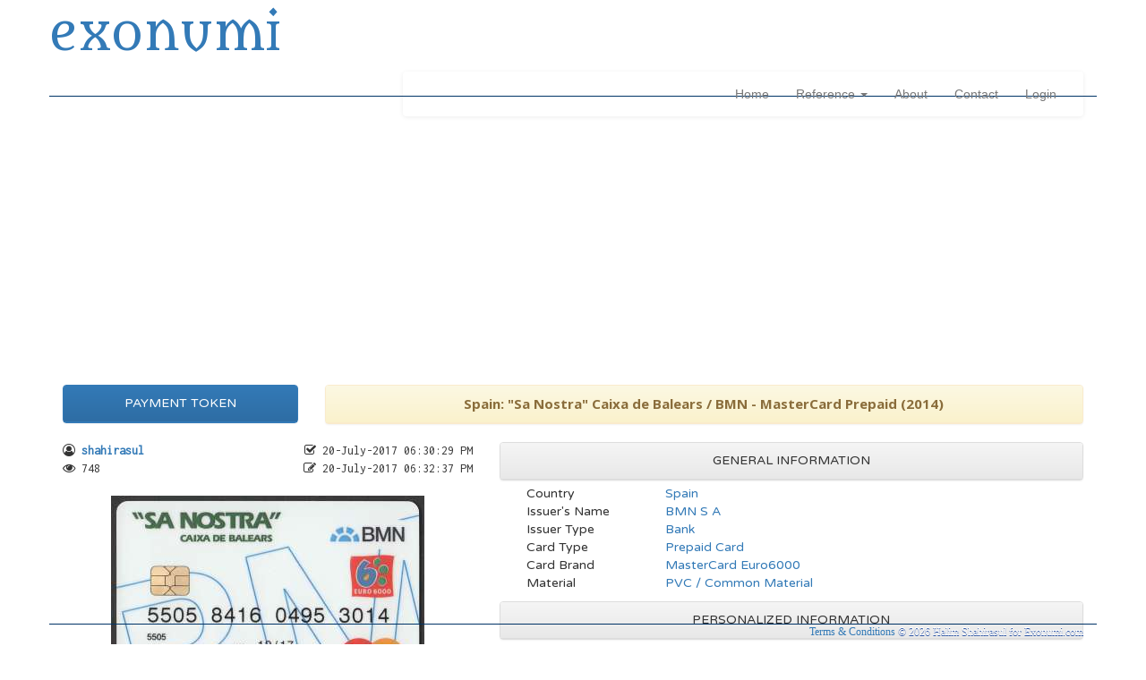

--- FILE ---
content_type: text/html; charset=UTF-8
request_url: https://www.exonumi.com/publish-PC.1.94
body_size: 45156
content:
<!DOCTYPE html>
<html lang="en">

<head>


<title>Spain: "Sa Nostra" Caixa de Balears / BMN - MasterCard Prepaid (2014)</title>

<meta charset="utf-8">
<meta http-equiv="X-UA-Compatible" content="IE=edge">
<meta name="viewport" content="width=device-width, initial-scale=1">

<meta name="author" content="Halim Rahman Minai">
<link rel="icon"    href="https://www.exonumi.com/assets/favicon.png">

<meta name="description" content="Spain: &quot;Sa Nostra&quot; Caixa de Balears / BMN - MasterCard Prepaid (2014) | BMN S A | MasterCard Euro6000">

<link rel="canonical" href="https://www.exonumi.com/publish-PC.1.94">

<link rel="image_src" href="https://www.exonumi.com/image/1/PC-94/fb1/aed92a9eb9ebaa8dad40bbff68910786.jpg" />

<meta property="fb:app_id"       content="202790623253834" />

<meta property="og:title"        content="Spain: "Sa Nostra" Caixa de Balears / BMN - MasterCard Prepaid (2014)" />
<meta property="og:type"         content="website" />
<meta property="og:site_name"    content="exonumi.com" />

<meta property="og:description"  content="BMN S A | MasterCard Euro6000 - Further reading at www.exonumi.com" />
<meta property="og:url"          content="https://www.exonumi.com/publish-PC.1.94" />
<meta property="fb:admins"       content="100003969853204" />

<!-- Facebook Open Graph Tags -->
<meta property="fb:app_id"       content="202790623253834" />
<meta property="og:title"        content="Spain: "Sa Nostra" Caixa de Balears / BMN - MasterCard Prepaid (2014)" />
<meta property="og:type"         content="article">
<meta property="og:site_name"    content="exonumi" />
<meta property="og:image"        content="https://www.exonumi.com/image/1/PC-94/fb1/aed92a9eb9ebaa8dad40bbff68910786.jpg" />
<meta property="og:image:type"   content="image/jpeg" />
<meta property="og:image:width"  content="820" />
<meta property="og:image:height" content="429" />
<meta property="og:image"        content="https://www.exonumi.com/image/1/PC-94/fb1/9aa1e50611155136f334d24b91183017.jpg" />
<meta property="og:image:type"   content="image/jpeg" />
<meta property="og:image:width"  content="820" />
<meta property="og:image:height" content="429" />

<!-- Twitter Card Tags -->
<meta property="twitter:card"        content="summary_large_image">
<meta property="twitter:site"        content="@exnmy">
<meta property="twitter:creator"     content="@exnmy">
<meta property="twitter:title"       content="Spain: "Sa Nostra" Caixa de Balears / BMN - MasterCard Prepaid (2014)">
<meta property="twitter:image:src"   content="https://www.exonumi.com/image/1/PC-94/fb1/aed92a9eb9ebaa8dad40bbff68910786.jpg">
<meta property="twitter:url"         content="https://www.exonumi.com/publish-PC.1.94">
<meta property="twitter:domain"      content="https://www.exonumi.com">
<meta property="twitter:description" content="Spain: "Sa Nostra" Caixa de Balears / BMN - MasterCard Prepaid (2014)">


<script data-ad-client="ca-pub-1834776544220592" async src="https://pagead2.googlesyndication.com/pagead/js/adsbygoogle.js"></script>

</head>

<base href="https://www.exonumi.com/">


	<script src="//ajax.googleapis.com/ajax/libs/jquery/3.2.1/jquery.min.js"></script>
	<link href="//maxcdn.bootstrapcdn.com/bootstrap/3.3.7/css/bootstrap.min.css" rel="stylesheet">
	<link href="//maxcdn.bootstrapcdn.com/bootstrap/3.3.7/css/bootstrap-theme.min.css" rel="stylesheet">
	<script src="//maxcdn.bootstrapcdn.com/bootstrap/3.3.7/js/bootstrap.min.js"></script>
	<script src="//framework.ebyx.net/assets/bootstrap/bootstrap-add-clear/bootstrap-add-clear.min.js"></script>
	<script src="//framework.ebyx.net/assets/bootstrap/bootstrap-dialog/js/bootstrap-dialog.js"></script>
	<link href="//framework.ebyx.net/assets/bootstrap/bootstrap-dialog/css/bootstrap-dialog.min.css" rel="stylesheet">
	<link href="//framework.ebyx.net/assets/bootstrap/bootstrap-checkbox/awesome-bootstrap-checkbox.css" rel="stylesheet">
	<script src="//framework.ebyx.net/assets/bootstrap/bootstrap-growl/jquery.bootstrap-growl.min.js"></script>
	<script src="//framework.ebyx.net/assets/bootstrap/bootstrap-ladda/spin.min.js"></script>
	<script src="//framework.ebyx.net/assets/bootstrap/bootstrap-ladda/ladda.min.js"></script>
	<script src="//framework.ebyx.net/assets/bootstrap/bootstrap-ladda/ladda.jquery.min.js"></script>
	<link href="//framework.ebyx.net/assets/bootstrap/bootstrap-ladda/ladda-themeless.min.css" rel="stylesheet">
	<script src="//framework.ebyx.net/assets/bootstrap/bootstrap-notify/bootstrap-notify.js"></script>
	<script src="//framework.ebyx.net/assets/bootstrap/bootstrap-nprogress/nprogress.js"></script>
	<link href="//framework.ebyx.net/assets/bootstrap/bootstrap-nprogress/nprogress.css" rel="stylesheet">
	<link href="//cdnjs.cloudflare.com/ajax/libs/bootstrap-select/1.12.4/css/bootstrap-select.min.css" rel="stylesheet">
	<script src="//cdnjs.cloudflare.com/ajax/libs/bootstrap-select/1.12.4/js/bootstrap-select.min.js"></script>
	<link href="//framework.ebyx.net/assets/bootstrap/bootstrap-social/bootstrap-social.css" rel="stylesheet">
	<link href="//framework.ebyx.net/assets/bootstrap/bootstrap-switch/bootstrap-switch.min.css" rel="stylesheet">
	<script src="//framework.ebyx.net/assets/bootstrap/bootstrap-switch/bootstrap-switch.min.js"></script>
	<link href="//ajax.googleapis.com/ajax/libs/jqueryui/1.12.1/themes/cupertino/jquery-ui.css" rel="stylesheet">
	<script src="//ajax.googleapis.com/ajax/libs/jqueryui/1.12.1/jquery-ui.min.js"></script>
	<link href="//maxcdn.bootstrapcdn.com/font-awesome/4.7.0/css/font-awesome.min.css" rel="stylesheet">
	<script src="//framework.ebyx.net/assets/jquery/jquery-modernizr/modernizr.js"></script>
	<script src="//framework.ebyx.net/assets/jquery/jquery-autoNumeric/autoNumeric.js"></script>
	<script src="//framework.ebyx.net/assets/jquery/jquery-autosize/autosize.min.js"></script>
	<script src="//framework.ebyx.net/assets/jquery/jquery-backstretch/jquery.backstretch.min.js"></script>
	<script src="//framework.ebyx.net/assets/jquery/jquery-cookie-2/js.cookie.js"></script>
	<script src="//framework.ebyx.net/assets/jquery/jquery-fancybox2/jquery.fancybox.pack.js"></script>
	<link href="//framework.ebyx.net/assets/jquery/jquery-fancybox2/jquery.fancybox.css" rel="stylesheet">
	<link href="//framework.ebyx.net/assets/jquery/jquery-jScrollPane/jquery.jscrollpane.css" rel="stylesheet">
	<script src="//framework.ebyx.net/assets/jquery/jquery-jScrollPane/jquery.jscrollpane.min.js"></script>
	<script src="//framework.ebyx.net/assets/jquery/jquery-maskedinput/jquery.maskedinput.min.js"></script>
	<script src="//framework.ebyx.net/assets/jquery/jquery-mousewheel/jquery.mousewheel.js"></script>
	<script src="//framework.ebyx.net/assets/jquery/jquery-pjax-defunkt/jquery.pjax.js"></script>
	<script src="//framework.ebyx.net/assets/jquery/jquery-spark-md5/spark-md5.min.js"></script>
	<script src="//framework.ebyx.net/assets/jquery/jquery-tipsy/jquery.tipsy.js"></script>
	<link href="//framework.ebyx.net/assets/jquery/jquery-tipsy/tipsy.css" rel="stylesheet">
	<script src="//framework.ebyx.net/assets/jquery/jquery-tipped-3.1.3/excanvas.js"></script>
	<script src="//framework.ebyx.net/assets/jquery/jquery-tipped-3.1.3/spinners.js"></script>
	<script src="//framework.ebyx.net/assets/jquery/jquery-tipped-3.1.3/tipped.js"></script>
	<link href="//framework.ebyx.net/assets/jquery/jquery-tipped-3.1.3/tipped.css" rel="stylesheet">
	<script src="//framework.ebyx.net/assets/jquery/jquery-uri/URI.min.js"></script>
	<script src="//framework.ebyx.net/assets/jquery/jquery-windows-menu/js/jquery.menu.js"></script>
	<link href="//framework.ebyx.net/assets/jquery/jquery-windows-menu/css/menu.css" rel="stylesheet">
	<script src="//framework.ebyx.net/assets/ckeditor/ckeditor.js"></script>
	<link href="//fonts.googleapis.com/css?family=Inconsolata" rel="stylesheet" type="text/css"">
	<link href="//fonts.googleapis.com/css?family=Lato:300,300i,700,700i" rel="stylesheet" type="text/css"">
	<link href="//fonts.googleapis.com/css?family=Metamorphous" rel="stylesheet" type="text/css"">
	<link href="//fonts.googleapis.com/css?family=Open+Sans:400,400i,700,700i" rel="stylesheet" type="text/css"">
	<link href="//fonts.googleapis.com/css?family=Terminal+Dosis:400,400i,700,700i" rel="stylesheet" type="text/css"">
	<link href="//fonts.googleapis.com/css?family=Varela+Round:400,400i,700,700i" rel="stylesheet" type="text/css"">
	<script src="//framework.ebyx.net/assets/javascript/solidus.js"></script>
	<link href="//framework.ebyx.net/assets/css/solidus.css" rel="stylesheet">

<script src="assets/ckfinder/ckfinder.js"></script>

<script type="text/javascript" src="assets/javascript/main.js"></script>
<script type="text/javascript" src="assets/javascript/index.js"></script>
<script type="text/javascript" src="assets/javascript/login.js"></script>
<link    rel="stylesheet"     href="assets/css/index.css">
<link    rel="stylesheet"     href="assets/css/shadetabs.css">


<!-- HTML5 shim and Respond.js for IE8 support of HTML5 elements and media queries -->
<!--[if lt IE 9]>
  <script src="https://oss.maxcdn.com/html5shiv/3.7.2/html5shiv.min.js"></script>
  <script src="https://oss.maxcdn.com/respond/1.4.2/respond.min.js"></script>
<![endif]-->

<style>
/* =  =  =  =  =  =  =  =  =  =  =  =  =  =  =  =  =  =  =  =  =  =  =  =  =  =  =  =  =  =  =  = */
/* =  M  E  N  U  -  D  R  O  P  D  O  W  N  =  =  =  =  =  =  =  =  =  =  =  =  =  =  =  =  =  = */
/* =  =  =  =  =  =  =  =  =  =  =  =  =  =  =  =  =  =  =  =  =  =  =  =  =  =  =  =  =  =  =  = */

.marginBottom-0 {
	margin-bottom : 0;
}

.dropdown-submenu {
	position : relative;
}

.dropdown-submenu > .dropdown-menu { 
	top                   : 0;
	right                 : 100%;
	margin-top            : -6px;
	margin-left           : -1px;
	-webkit-border-radius : 6px 0 6px 6px;
	-moz-border-radius    : 6px 0 6px 6px;
	border-radius         : 6px 0 6px 6px;
}

.dropdown-submenu > a:after {
	display           : block;
	content           : " ";
	float             : right;
	width             : 0;
	height            : 0;
	border-color      : transparent;
	border-style      : solid;
	border-width      : 5px 0 5px 5px;
	border-left-color : #cccccc;
	margin-top        : 5px;
	margin-right      : -10px;
}
	
.dropdown-submenu:hover > a:after {
	border-left-color : #555;
}

.dropdown-submenu.pull-left {
	float:none;
}

.dropdown-submenu.pull-left > .dropdown-menu {
	left                  : -100%;
	margin-left           : 10px;
	-webkit-border-radius : 6px 0 6px 6px;
	-moz-border-radius    : 6px 0 6px 6px;
	border-radius         : 6px 0 6px 6px;
}

</style>








<body>

	
	<div class="container" style="padding: 0px; height: 80px; border: 1px #003366;">
	
		<div style="background-image    : url(assets/images/solinvctus_400.jpg);
				    width               : 400px; 
				    height              : 80px;
				    background-size     : 100% auto;
				    background-position : 0px -90px;
				    background-repeat   : no-repeat;
				    margin-right        : -5px; "
			class="pull-right"></div>
	
		<span class="nounderline hidden-sm hidden-xs" style="margin-top: 15px;">	
			<a href="home" data-pjax pjax-target="#main_content" style="font-family:Metamorphous; font-size: 54px;">
				exonumi			</a>
		</span>
		
		<span class="nounderline hidden-lg hidden-md" style="position: absolute; margin-top: 15px;">	
			<a href="home" data-pjax pjax-target="#main_content"
			   style="font-family:Metamorphous; font-size: 54px; color: #FFF; text-shadow: -5px 2px #000;">
				exonumi			</a>
		</span>
	
	</div>
	
		
	<div class="container" 
	     style="height           : 28px; 
	            border           : 1px #003366; 
	            border-style     : none none solid none; /* T R B L */;
	            background-image : url(assets/images/topbg.jpg); ">
	            
		<div class="col-lg-4 col-md-4 hidden-sm hidden-xs">
			<span style="margin-left: 5px; font-family: 'Terminal Dosis'; color:#FFFFFF; 
			             font-weight: bold; letter-spacing:2.5px; font-size:18.5px; text-shadow:#000000">
			Exonumia Collection Manager
			</span>
		</div>
		
		<style>
		#navbar{ 
			background-image: none;
			background-color: none;
		}
		</style>
		
		<div class="container-fluid col-lg-8 col-md-8 col-sm-12 col-xs-12" style="padding: 0px; margin: 0px;">
		
			<nav class="navbar navbar-default" role="navigation" style="margin: 0px; background: transparent; border: 0px;">
				<div class="container-fluid" id="navfluid">
				   <div class="navbar-header">
					   <button type="button" class="navbar-toggle" data-toggle="collapse" data-target="#navbar">
						   <span class="sr-only">Toggle navigation</span>
						   <span class="icon-bar"></span>
						   <span class="icon-bar"></span>
						   <span class="icon-bar"></span>
						</button>
				   </div>
		   
					<div id="navbar" class="navbar-collapse collapse">
						<ul class="nav navbar-nav navbar-right">
							<li><a data-pjax pjax-target="#main_content" href="home">Home</a></li>
							
							<li class="dropdown menu-reference">

<a href="#" class="dropdown-toggle" data-toggle="dropdown" role="button" aria-haspopup="true" aria-expanded="false">
   Reference <span class="caret"></span>
</a>

	<ul class="dropdown-menu">

		<li class="dropdown-submenu">
			<a href="#" class="dropdown-toggle2" data-toggle="dropdown">
			<i class="fa fa-leaf" aria-hidden="true"></i> 
			Malaysiana
			</a>
	
			<ul class="dropdown-menu">
			
								
						
					<li><a href="philately/malaysia" data-pjax pjax-target="#main_content">
						Malaysia (1963 — Current)						</a>
					</li>
					
								
								
								
								
								<li class="divider"></li>
								
								
						
					<li><a href="philately/malaya" data-pjax pjax-target="#main_content">
						Federation of Malaya (1957 — 1963)						</a>
					</li>
					
								
								
								
								
								<li class="divider"></li>
								
								
						
					<li><a href="philately/malaysia_booklet" data-pjax pjax-target="#main_content">
						Malaysia — Stamp Booklet						</a>
					</li>
					
								
								
								
						
					<li><a href="philately/malaysia_frama" data-pjax pjax-target="#main_content">
						Malaysia — ATM / Frama						</a>
					</li>
					
								
								
								
						
					<li><a href="philately/malaysia_stationery" data-pjax pjax-target="#main_content">
						Malaysia — Official Postal Stationery						</a>
					</li>
					
								
								
								
						
					<li><a href="philately/malaysia_books" data-pjax pjax-target="#main_content">
						Malaysia — Annual & Special Released Stamp Books						</a>
					</li>
					
								
								
								
						
					<li><a href="philately/malaysia_revenue" data-pjax pjax-target="#main_content">
						Malaysia — Revenue						</a>
					</li>
					
								
								
								
						
					<li><a href="philately/malaysia_postage_due" data-pjax pjax-target="#main_content">
						Malaysia — Postage Due						</a>
					</li>
					
								
								
								
								
								<li class="divider"></li>
								
								
						
					<li><a href="philately/fms" data-pjax pjax-target="#main_content">
						Federated Malay States (1895 — 1946)						</a>
					</li>
					
								
								
								
						
					<li><a href="philately/malayan_union" data-pjax pjax-target="#main_content">
						Malayan Union						</a>
					</li>
					
								
								
								
						
					<li><a href="philately/malayan_welfare_fund" data-pjax pjax-target="#main_content">
						Malayan Welfare Fund						</a>
					</li>
					
								
								
								
								
								<li class="divider"></li>
								
								
						
					<li><a href="philately/malayan_postal_union" data-pjax pjax-target="#main_content">
						Malayan Postal Union						</a>
					</li>
					
								
								
						
			</ul>
		</li>
				
				
		<li class="dropdown-submenu">
			<a href="#" class="dropdown-toggle2" data-toggle="dropdown">
			<i class="fa fa-leaf" aria-hidden="true"></i> 
			Malayan States
			</a>
	
			<ul class="dropdown-menu">
			
								
						
					<li><a href="philately/johor" data-pjax pjax-target="#main_content">
						Malayan State — Johor						</a>
					</li>
					
								
								
								
						
					<li><a href="philately/kedah" data-pjax pjax-target="#main_content">
						Malayan State — Kedah						</a>
					</li>
					
								
								
								
						
					<li><a href="philately/kelantan" data-pjax pjax-target="#main_content">
						Malayan State — Kelantan						</a>
					</li>
					
								
								
								
						
					<li><a href="philately/melaka" data-pjax pjax-target="#main_content">
						Malayan State — Melaka						</a>
					</li>
					
								
								
								
						
					<li><a href="philately/negeri_sembilan" data-pjax pjax-target="#main_content">
						Malayan State — Negeri Sembilan						</a>
					</li>
					
								
								
								
						
					<li><a href="philately/pahang" data-pjax pjax-target="#main_content">
						Malayan State — Pahang						</a>
					</li>
					
								
								
								
						
					<li><a href="philately/perak" data-pjax pjax-target="#main_content">
						Malayan State — Perak						</a>
					</li>
					
								
								
								
						
					<li><a href="philately/perlis" data-pjax pjax-target="#main_content">
						Malayan State — Perlis						</a>
					</li>
					
								
								
								
						
					<li><a href="philately/pulau_pinang" data-pjax pjax-target="#main_content">
						Malayan State — Pulau Pinang						</a>
					</li>
					
								
								
								
						
					<li><a href="philately/selangor" data-pjax pjax-target="#main_content">
						Malayan State — Selangor						</a>
					</li>
					
								
								
								
						
					<li><a href="philately/sungei_ujong" data-pjax pjax-target="#main_content">
						Malayan State — Sungei Ujong						</a>
					</li>
					
								
								
								
						
					<li><a href="philately/terengganu" data-pjax pjax-target="#main_content">
						Malayan State — Terengganu						</a>
					</li>
					
								
								
								
								
								<li class="divider"></li>
								
								
						
					<li><a href="philately/singapore" data-pjax pjax-target="#main_content">
						State of Singapore (1948 — 1965)						</a>
					</li>
					
								
								
								
								
								<li class="divider"></li>
								
								
						
					<li><a href="philately/federal_territory" data-pjax pjax-target="#main_content">
						Federal Territory						</a>
					</li>
					
								
								
						
			</ul>
			
		</li>
		
				
		<li class="divider"></li>
				
				
		<li class="dropdown-submenu">
			<a href="#" class="dropdown-toggle2" data-toggle="dropdown">
			<i class="fa fa-leaf" aria-hidden="true"></i> 
			Borneo States
			</a>
	
			<ul class="dropdown-menu">
			
								
						
					<li><a href="philately/labuan" data-pjax pjax-target="#main_content">
						Colony of Labuan						</a>
					</li>
					
								
								
								
						
					<li><a href="philately/north_borneo" data-pjax pjax-target="#main_content">
						Borneo State — North Borneo						</a>
					</li>
					
								
								
								
						
					<li><a href="philately/sabah" data-pjax pjax-target="#main_content">
						Borneo State — Sabah						</a>
					</li>
					
								
								
								
						
					<li><a href="philately/sarawak" data-pjax pjax-target="#main_content">
						Borneo State — Sarawak						</a>
					</li>
					
								
								
						
			</ul>
		</li>
		
				
		<li class="divider"></li>
		
				
		<li class="dropdown-submenu">
			<a href="#" class="dropdown-toggle2" data-toggle="dropdown">
			<i class="fa fa-leaf" aria-hidden="true"></i> 
			Straits Settlements
			</a>
	
			<ul class="dropdown-menu">
			
								
						
					<li><a href="philately/straits_settlements" data-pjax pjax-target="#main_content">
						Straits Settlements						</a>
					</li>
					
								
								
								
						
					<li><a href="philately/bpo_bangkok" data-pjax pjax-target="#main_content">
						British Post Office in Bangkok (Siam)						</a>
					</li>
					
								
								
								
						
					<li><a href="philately/bma" data-pjax pjax-target="#main_content">
						British Military Administration						</a>
					</li>
					
								
								
						
			</ul>
		</li>
		
				
		<li class="dropdown-submenu">
			<a href="#" class="dropdown-toggle2" data-toggle="dropdown">
			<i class="fa fa-leaf" aria-hidden="true"></i> 
			World War II
			</a>
	
			<ul class="dropdown-menu">
			
								
						
					<li><a href="philately/japanese_occupation" data-pjax pjax-target="#main_content">
						Japanese Occupation of Malaya during WWII						</a>
					</li>
					
								
								
								
						
					<li><a href="philately/thai_occupation" data-pjax pjax-target="#main_content">
						Thai Occupation in Northern Malay States						</a>
					</li>
					
								
								
								
						
					<li><a href="philately/malaya_patriotic_fund" data-pjax pjax-target="#main_content">
						Malaya Patriotic Fund						</a>
					</li>
					
								
								
						
			</ul>
		</li>
		
				
		<li class="divider"></li>
		
				
		<li class="dropdown-submenu">
			<a href="#" class="dropdown-toggle2" data-toggle="dropdown">
			<i class="fa fa-leaf" aria-hidden="true"></i> 
			Open Themes
			</a>
	
			<ul class="dropdown-menu">
			
								
						
					<li><a href="philately/uk_weddings" data-pjax pjax-target="#main_content">
						United Kingdom — Royal Weddings & Anniversaries						</a>
					</li>
					
								
								
								
						
					<li><a href="philately/olympic2012" data-pjax pjax-target="#main_content">
						United Kingdom — Olympic 2012						</a>
					</li>
					
								
								
								
								
								<li class="divider"></li>
								
								
						
					<li><a href="philately/uk_kgvi" data-pjax pjax-target="#main_content">
						United Kingdom — King George VI						</a>
					</li>
					
								
								
								
						
					<li><a href="philately/coronation1937" data-pjax pjax-target="#main_content">
						King George VI — Coronation Issue 1937						</a>
					</li>
					
								
								
								
						
					<li><a href="philately/victory1946" data-pjax pjax-target="#main_content">
						King George VI — Victory Issue 1946						</a>
					</li>
					
								
								
								
								
								<li class="divider"></li>
								
								
						
					<li><a href="philately/uk_keviii" data-pjax pjax-target="#main_content">
						United Kingdom — King Edward VIII						</a>
					</li>
					
								
								
								
								
								<li class="divider"></li>
								
								
						
					<li><a href="philately/uk_william" data-pjax pjax-target="#main_content">
						United Kingdom — Prince William						</a>
					</li>
					
								
								
								
						
					<li><a href="philately/william_kate" data-pjax pjax-target="#main_content">
						Prince William & Kate Middleton — Engagement & Royal Wedding						</a>
					</li>
					
								
								
								
								
								<li class="divider"></li>
								
								
						
					<li><a href="philately/spain_castles" data-pjax pjax-target="#main_content">
						Spain — Castles Series						</a>
					</li>
					
								
								
						
			</ul>
		</li>
		
				
		<li class="divider"></li>
		
				
		<li class="dropdown-submenu">
			<a href="#" class="dropdown-toggle2" data-toggle="dropdown">
			<i class="fa fa-leaf" aria-hidden="true"></i> 
			Malaya Secondary Grouping
			</a>
	
			<ul class="dropdown-menu">
			
								
						
					<li><a href="philately/malaya_silverwedding" data-pjax pjax-target="#main_content">
						British Malaya — King George VI & Queen Victoria : Silver Wedding 1923 - 1948						</a>
					</li>
					
								
								
								
						
					<li><a href="philately/malaya_75upu" data-pjax pjax-target="#main_content">
						75th Anniversary of Universal Postal Union						</a>
					</li>
					
								
								
								
						
					<li><a href="philately/malaya_1957definitives" data-pjax pjax-target="#main_content">
						Federation of Malaya's States Definitive Series 1957						</a>
					</li>
					
								
								
						
			</ul>
		</li>
		
				
		<!--<li class="divider"></li>
		
		<li>
			<a href="" data-pjax pjax-target="#main_content" data-toggle="menu_navbar">
			<i class="fa fa-search" aria-hidden="true"></i> 
			News & Media
			</a>
		</li>
		
		<li>
			<a href="" data-pjax pjax-target="#main_content" data-toggle="menu_navbar">
			<i class="fa fa-book" aria-hidden="true"></i> 
			Literature
			</a>
		</li>-->
		
	</ul>
	
</li>
							
							<li><a data-pjax pjax-target="#main_content" href="about">About</a></li>
							<!--<li><a data-pjax pjax-target="#main_content" href="news">News</a></li>-->
							<!--<li><a data-pjax pjax-target="#main_content" href="articles">Articles</a></li>-->
							<li><a data-pjax pjax-target="#main_content" href="contact">Contact</a></li>
							
							<li class="dropdown" id="logged-user">
							<a href="login" class="showPopupLogin">Login</a>
							</li>
							
						</ul>
					</div>
				</div>
			</nav>
			
		</div>
	
	</div>
	
			
	<div class="container" id="main_content" style="margin-bottom: 40px; font-family: 'Varela Round';">
	
		

<div class="grid">

	
	<div class="row">

		<div class="col-lg-12 col-md-12 col-sm-12 col-xs-12" style="margin-top: 5px; margin-bottom: 15px;">
	
			<script async src="//pagead2.googlesyndication.com/pagead/js/adsbygoogle.js"></script>
			<!-- mypass_public_collection_view -->
			<ins class="adsbygoogle"
				 style="display:block;"
				 data-ad-client="ca-pub-1834776544220592"
				 data-ad-slot="5081852553"
				 data-ad-format="auto"></ins>
			<script>
			(adsbygoogle = window.adsbygoogle || []).push({});
			</script>
	
		</div>
	
	</div>
	
	
	<div class="row">


	<div class="col-lg-3 col-md-3 col-sm-4 col-xs-12">
	
		<div class="panel panel-primary">
			<div class="panel-heading text-center">
				PAYMENT TOKEN			</div>
		</div>

	</div>


	<div class="col-lg-9 col-md-9 col-sm-8 col-xs-12">
				
		<div class="panel panel-warning">
			<div class="panel-heading text-center">
				<div style="font-family:'Open Sans',tahoma,verdana,arial,sans-serif; font-size:15px; font-weight:bold;">
					Spain: "Sa Nostra" Caixa de Balears / BMN - MasterCard Prepaid (2014)					
										
				</div>
			</div>
			
		</div>
		
	</div>
	

	</div> 
</div> 

<div class="grid">

	<div class="row" style="font-family: Varela Round">


	<div class="col-lg-5 col-md-6 col-sm-12 col-xs-12" style="padding: 0px;">
	
		<div class="col-lg-12 col-md-12 col-sm-12 col-xs-12 v-center" style="font-family: Inconsolata; margin-bottom: 20px; padding: 0px;">
		
			<div class="col-lg-5 col-md-5 col-sm-12 col-xs-12">
			<i class="fa fa-user-circle-o" aria-hidden="true" title="Posted by shahirasul"></i>
			<b class="text-primary">shahirasul</b><br>
			<i class="fa fa-eye" aria-hidden="true" 
	   title="Viewed 748 times"></i>  748			</div>
			
			<div class="col-lg-7 col-md-7 col-sm-12 col-xs-12 pull-right text-right">
			<i class="fa fa-check-square-o" aria-hidden="true" title="Date added"></i> 20-July-2017 06:30:29 PM<br>
			<i class="fa fa-pencil-square-o" aria-hidden="true" title="Last updated on"></i> 20-July-2017 06:32:37 PM			</div>
			
		</div>
	
		<div class="col-lg-12 col-md-12 col-sm-12 col-xs-12">
			
	<a href="photo_view/1/PC-94/n/aed92a9eb9ebaa8dad40bbff68910786.jpg" data-pjax pjax-target="#main_content">
		<img src="image/1/PC-94/pi/aed92a9eb9ebaa8dad40bbff68910786.jpg" style="display:none" onload="this.style.display ='block'" 
		     class="dropshadowclass center-block img-responsive" />
	</a>		</div>
		
		<div class="col-lg-12 col-md-12 col-sm-12 col-xs-12" style="padding: 0px; margin-top: 20px;">
		
		
		<center>
			<a href="photo_view/1/PC-94/n/9aa1e50611155136f334d24b91183017.jpg" data-pjax pjax-target="#main_content">
						<img src="image/1/PC-94/rpp/9aa1e50611155136f334d24b91183017.jpg" class="img-thumbnail img-responsive" style="margin: 5px;">
					  </a>		</center>

				
		</div>

	</div>


	<div class="col-lg-7 col-md-6 col-sm-12 col-xs-12" style="padding: 0px;">
	
		
				
<div class="col-lg-12 col-md-12 col-sm-12 col-xs-12">
<div class="panel panel-default" style="margin-bottom: 5px;">
	<div class="panel-heading text-center">
		GENERAL INFORMATION
	</div>
</div>

<div class="col-lg-12 col-md-12 col-sm-12 col-xs-12 row_info v-center">
	<div class="col-lg-3 col-md-4 col-sm-4 col-xs-12">
		Country
	</div>

	<div class="col-lg-9 col-md-8 col-sm-8 col-xs-12 text-primary">
		Spain	</div>
</div>


<div class="col-lg-12 col-md-12 col-sm-12 col-xs-12 row_info v-center">
	<div class="col-lg-3 col-md-4 col-sm-4 col-xs-12">
		Issuer's Name
	</div>

	<div class="col-lg-9 col-md-8 col-sm-8 col-xs-12 text-primary">
		BMN S A	</div>
</div>


<div class="col-lg-12 col-md-12 col-sm-12 col-xs-12 row_info v-center">
	<div class="col-lg-3 col-md-4 col-sm-4 col-xs-12">
		Issuer Type
	</div>

	<div class="col-lg-9 col-md-8 col-sm-8 col-xs-12 text-primary">
		Bank	</div>
</div>


<div class="col-lg-12 col-md-12 col-sm-12 col-xs-12 row_info v-center">
	<div class="col-lg-3 col-md-4 col-sm-4 col-xs-12">
		Card Type
	</div>

	<div class="col-lg-9 col-md-8 col-sm-8 col-xs-12 text-primary">
		Prepaid Card	</div>
</div>


<div class="col-lg-12 col-md-12 col-sm-12 col-xs-12 row_info v-center">
	<div class="col-lg-3 col-md-4 col-sm-4 col-xs-12">
		Card Brand
	</div>

	<div class="col-lg-9 col-md-8 col-sm-8 col-xs-12 text-primary">
		MasterCard Euro6000	</div>
</div>




<div class="col-lg-12 col-md-12 col-sm-12 col-xs-12 row_info v-center">
	<div class="col-lg-3 col-md-4 col-sm-4 col-xs-12">
		Material
	</div>

	<div class="col-lg-9 col-md-8 col-sm-8 col-xs-12 text-primary">
		PVC / Common Material	</div>
</div>



</div>



<div class="col-lg-12 col-md-12 col-sm-12 col-xs-12" style="margin-top: 10px;">
<div class="panel panel-default" style="margin-bottom: 5px;">
	<div class="panel-heading text-center">
		PERSONALIZED INFORMATION
	</div>
</div>


<div class="col-lg-12 col-md-12 col-sm-12 col-xs-12 row_info v-center">
	<div class="col-lg-3 col-md-4 col-sm-4 col-xs-12">
		Name on Card
	</div>

	<div class="col-lg-9 col-md-8 col-sm-8 col-xs-12 text-primary">
		A X XXX XXXXX RAHMAN	</div>
</div>


<div class="col-lg-12 col-md-12 col-sm-12 col-xs-12 row_info v-center">
	<div class="col-lg-3 col-md-4 col-sm-4 col-xs-12">
		Card Number
	</div>

	<div class="col-lg-9 col-md-8 col-sm-8 col-xs-12 text-primary">
		5505 8416 0495 5019	</div>
</div>


<div class="col-lg-12 col-md-12 col-sm-12 col-xs-12 row_info v-center">
	<div class="col-lg-3 col-md-4 col-sm-4 col-xs-12">
		Issued Date
	</div>

	<div class="col-lg-9 col-md-8 col-sm-8 col-xs-12 text-primary">
		03/2014	</div>
</div>


<div class="col-lg-12 col-md-12 col-sm-12 col-xs-12 row_info v-center">
	<div class="col-lg-3 col-md-4 col-sm-4 col-xs-12">
		Expiry Date
	</div>

	<div class="col-lg-9 col-md-8 col-sm-8 col-xs-12 text-primary">
		12/2017	</div>
</div>


<div class="col-lg-12 col-md-12 col-sm-12 col-xs-12 row_info v-center">
	<div class="col-lg-3 col-md-4 col-sm-4 col-xs-12">
		Card With Chip?
	</div>

	<div class="col-lg-9 col-md-8 col-sm-8 col-xs-12 text-primary">
		<font color='#0000FF'><< WITH CHIP >></font>	</div>
</div>


<div class="col-lg-12 col-md-12 col-sm-12 col-xs-12 row_info v-center">
	<div class="col-lg-3 col-md-4 col-sm-4 col-xs-12">
		Card Was Signed?
	</div>

	<div class="col-lg-9 col-md-8 col-sm-8 col-xs-12 text-primary">
		<font color='#FF0000'><< NOT SIGNED >></font>	</div>
</div>


</div>





<div class="col-lg-12 col-md-12 col-sm-12 col-xs-12" style="margin-top: 10px;">
<div class="panel panel-default" style="margin-bottom: 5px;">
	<div class="panel-heading text-center">
		IN COLLECTION CONDITION
	</div>
</div>


<div class="col-lg-12 col-md-12 col-sm-12 col-xs-12 row_info2 v-center">
	<div class="col-lg-3 col-md-4 col-sm-4 col-xs-12">
		Quality
	</div>

	<div class="col-lg-9 col-md-8 col-sm-8 col-xs-12 text-primary">
		Mint	</div>
</div>


<div class="col-lg-12 col-md-12 col-sm-12 col-xs-12 row_info2 v-center">
	<div class="col-lg-3 col-md-4 col-sm-4 col-xs-12">
		Condition
	</div>

	<div class="col-lg-9 col-md-8 col-sm-8 col-xs-12 text-primary">
		Good	</div>
</div>


</div>


	
		
		
				
				
						
	</div>
	

	</div> 
</div> 
		
<div class="grid">
	<div class="row">
	
		<div class="col-lg-12 col-md-12 col-sm-12 col-xs-12" style="margin-top: 20px;">
			<div class="panel panel-success">
			
				<div class="panel-heading text-center">
					<span class="lead">Spain: "Sa Nostra" Caixa de Balears / BMN - MasterCard Prepaid (2014)</span>
				</div>
				<div  class="panel-body">
					<div style="padding-top: 8px; font-family: 'Lato'; font-size: 16px; letter-spacing: .8px; word-spacing: 1px; line-height: 155%; text-align: justify">
					<strong>Sa Nostra,&nbsp;<em>Caixa de Balears</em></strong>&nbsp;is part of&nbsp;<strong>Banco Mare Nostrum</strong>&nbsp;(BMN) which was taken over in 2013, but BMN decided to keep the brand.<br />
<br />
<strong>Sa Nostra</strong>&nbsp;allowed customer to have a prepaid card that can be linked to internet banking and fund must be transferred before usage.<br />
<br />
It cost &euro;6 to be issued and same amount for yearly annual fee.<br />
<br />
<span style="color:#ff0000"><em><strong>Last 8 digits and 3 digits secure code on the reverse has been pixelated for security reason.</strong></em></span><br />
<br />
<span style="color:#0000ff"><strong>EURO 6000</strong></span><br />
<br />
Euro 6000 is a national interbank network in Spain. It is connected with&nbsp;Euro Alliance of Payment Schemes (EAPS)&nbsp;was first initiated particularly to challenge MasterCard&#39;s hold on international debit payments.<br />
&nbsp;
<hr />
<h1><span style="font-size:18px"><span style="color:#006400">MasterCard Prepago</span></span></h1>
<strong>Usos recomendados</strong><br />
<br />
Esta es la tarjeta para pagar las compras del d&iacute;a a d&iacute;a y sacar dinero del cajero controlando tu gasto, ya que se limita al importe cargado previamente. Se carga con una cantidad determinada y permite hacer uso de la tarjeta hasta ese l&iacute;mite precargado.&nbsp;<br />
&nbsp;<br />
<strong>Util&iacute;zala en tambi&eacute;n en estas ocasiones</strong>

<ul>
	<li>Para un viaje. Ll&eacute;vate una tarjeta de prepago como segunda tarjeta y evita problemas. M&aacute;xima seguridad en caso de robo.</li>
	<li>Para comprar por Internet como alternativa a la tarjeta virtual.</li>
	<li>Para terceros de confianza. Carga el dinero que necesiten para compras puntuales.</li>
</ul>
<strong>Ventajas</strong>

<ul>
	<li>La marca MasterCard te garantiza una amplia cobertura nacional e internacional.</li>
	<li>Comisi&oacute;n de alta y mantenimiento de s&oacute;lo 6 euros.</li>
	<li>Recargable en cajeros y BANCA online.</li>
	<li>Tarjeta con la m&aacute;xima seguridad. S&oacute;lo podr&aacute; usarse hasta el importe previamente cargado.</li>
	<li>Permite acceder a productos y servicios exclusivos.</li>
</ul>
<strong>Servicios incluidos</strong>

<ul>
	<li>Seguridad en tarjeta.</li>
	<li>Descuentos Sa&nbsp;Nostra-BMN.</li>
	<li>Controla tus gastos.</li>
	<li>Atenci&oacute;n 24 horas.</li>
	<li>Descuentos de hasta 18 c&eacute;ntimos de euro por cada 10 litros de combustible en gasolineras del Grupo DEGESCO. Consulta&nbsp;aqu&iacute;&nbsp;la gasolinera del Grupo DEGESCO m&aacute;s pr&oacute;xima.</li>
</ul>
					</div>
				</div>
				
			</div>
		</div>

	</div>
</div>


<div class="grid">

	<div class="row">

		<div class="col-lg-6 col-md-6 col-sm-6 col-xs-12" style="margin-top: 20px;">
	
			<script async src="//pagead2.googlesyndication.com/pagead/js/adsbygoogle.js"></script>
			<!-- mypass_public_collection_view -->
			<ins class="adsbygoogle"
				 style="display:block;"
				 data-ad-client="ca-pub-1834776544220592"
				 data-ad-slot="5081852553"
				 data-ad-format="auto"></ins>
			<script>
			(adsbygoogle = window.adsbygoogle || []).push({});
			</script>
	
		</div>
		
		<div class="col-lg-6 col-md-6 col-sm-6 hidden-xs" style="margin-top: 20px;">
	
			<script async src="//pagead2.googlesyndication.com/pagead/js/adsbygoogle.js"></script>
			<!-- mypass_public_collection_view -->
			<ins class="adsbygoogle"
				 style="display:block;"
				 data-ad-client="ca-pub-1834776544220592"
				 data-ad-slot="5081852553"
				 data-ad-format="auto"></ins>
			<script>
			(adsbygoogle = window.adsbygoogle || []).push({});
			</script>
	
		</div>
	
	</div>

</div>


<div class="grid">
	<div class="row">
		
		<div class="col-lg-12 col-md-12 col-sm-12 col-xs-12" style="margin-top: 20px;">
		<div class="panel panel-default">
			<div class="panel-heading text-center">
				COMMENTS
			</div>
		</div>
		</div>
		
		<div class="col-lg-12 col-md-12 col-sm-12 col-xs-12" style="padding: 0px;">
			    
<div id="newcomment" class="col-lg-6 col-md-6 col-sm-12 col-xs-12">


<div class="panel panel-warning">

	<div class="panel-heading text-center">
		<span class="text-primary">NEW COMMENT</span>
	</div>
	
		
	<div class="panel-body">


<form role="form" class="form-horizontal">

	<input type="hidden" name="sysip"      value="" />
	<input type="hidden" name="syscountry" value="" />
	<input type="hidden" name="itemid"     value="1.94.PC" />
	
		
	<div class="form-group row">
	
					<label for="cname" class="control-label col-lg-2 col-md-2 col-sm-2 col-xs-12 align-text-bottom text-sm-right col-form-label">Name : </label>
		<div class="col-lg-10 col-md-10 col-sm-10 col-xs-12">
				<input type="text" autocomplete="off"
			   class="form-control align-middle" name="cname" id="cname" maxlength="" placeholder="Your Name To Display" autocomplete="off" value=""   >
			</div>
		
	</div>
	
		
	<div class="form-group row">
	
					<label for="cemail" class="control-label col-lg-2 col-md-2 col-sm-2 col-xs-12 align-text-bottom text-sm-right col-form-label">Email : </label>
		<div class="col-lg-10 col-md-10 col-sm-10 col-xs-12">
				<input type="text" autocomplete="off"
			   class="form-control align-middle" name="cemail" id="cemail" maxlength="" placeholder="Email is optional. Only if you want to receive future reply." autocomplete="off" value=""   >
			</div>
		
	</div>
	
		
	<div class="form-group row">
	
					<label for="clocation" class="control-label col-lg-2 col-md-2 col-sm-2 col-xs-12 align-text-bottom text-sm-right col-form-label">Location : </label>
		<div class="col-lg-10 col-md-10 col-sm-10 col-xs-12">
				<input type="text" autocomplete="off"
			   class="form-control align-middle" name="clocation" id="clocation" maxlength="" placeholder="Location in general (optional)." autocomplete="off" value="United States"   >
			</div>
		
	</div>
	
		
	<div class="form-group row">
		<div class="col-lg-12 col-md-12 col-sm-12 col-xs-12">
			<textarea name="c_comment" id="3KwGOrHCPl"></textarea>
		</div>
	</div>
	
		
</form>
	
	</div>
	

	<div class="panel-heading text-right">
		
		<button class="btn btn-sm btn-info ladda-button" data-style="expand-left" data-size="l" style="cursor: pointer;" onclick="submitComment(); return false;">
			<span class="ladda-label glyphicon glyphicon-leaf"></span> Send
		</button>
		        
		<button type="button" class="btn btn-sm btn-danger" onclick="clearComment(); return false;">Clear</button>
			
	</div>

</div>


</div>

<div id="comments" class="col-lg-6 col-md-6 col-sm-12 col-xs-12">

</div>


<script>

/* =  =  =  =  =  =  =  =  =  =  =  =  =  =  =  =  =  =  =  =  =  =  =  =  =  =  =  =  =  =  =  =  = */

var randomTextAreaID = '3KwGOrHCPl';

$(document).ready(function(){

	$.getScript("assets/javascript/publish_comment.js", function(data, textStatus, jqxhr) {
	
		var editor_tab1 = CKEDITOR.instances[randomTextAreaID];

		if (editor_tab1) { 
			editor_tab1.destroy(true);
			editor_tab1 = null;
		}

		LoadCKEditor_Comment(randomTextAreaID);
	
	});

});

/* =  =  =  =  =  =  =  =  =  =  =  =  =  =  =  =  =  =  =  =  =  =  =  =  =  =  =  =  =  =  =  =  = */

</script>		</div>

	</div>
</div>

	  
<table width="100%" 
	   style="height:10px; font-family:'lucida grande',tahoma,verdana,arial,sans-serif; font-size:10px; margin-top: 20px;
			  text-align:justify; line-height:1.28; color:#999999; border-collapse:collapse; border-spacing:0; display: table " 
	   border="0">

<tr>
	<td>
	<div style="font-size:8pt; color:#FFFFFF; background-color:#333333; padding-top:2px; padding-bottom:2px; padding-left:5px">
	The following text must accompany any text or photo taken from this page and limited use for non-commercial purposes only.
	</div>
	
	<div style="border: 1px #BBBBBB; border-style: solid solid solid solid; padding:3px; padding-left:5px; padding-right:5px">
	Texts and Images were taken from and courtesy of <font color="#0000CC">Exonumi.com</font><br />
	URL: http://www.exonumi.com/publish-PC.1.94	</div>
	
	<div style="padding-top:10px;">
	<table width="100%" 
		   style="height:10px; font-family:'lucida grande',tahoma,verdana,arial,sans-serif; font-size:10px; 
				  text-align:justify; line-height:1.28; color:#999999; border-collapse:collapse; border-spacing:0; display: table " 
		   border="0">
	<tr>
		<td valign="top" style="width:80px">
		<b>Disclaimer</b> : 
		</td>
		<td>
		Exonumi does not responsible to verify the information and therefore has no legal standing. 
		Visitors are encouraged to take precaution and do own's due diligence study before relying on the provided information.
		</td>
		</tr>
	</table>
	</div>
	</td>
	
	<td style="width:30" valign="top" align="center">
	<img src="assets/icons/backToTop.png" title="Back to Top" height="25" width="25" style="cursor:pointer" 
		 onclick="$('html, body').animate({scrollTop:0}, 'slow');" />
	</td>
	
</tr>
</table>


<script>
$(document).ready(function() {
	
	/*  =  =  =  =  =  =  =  =  =  =  =  =  =  =  =  =  =  =  */
	
	loadJS("publish.js");
	
	/*  =  =  =  =  =  =  =  =  =  =  =  =  =  =  =  =  =  =  */
	
});
</script>




	</div> <!-- /container -->
	
		
	<!-- Modal -->
	<div id="standard_Modal" class="modal fade" role="dialog">
		<div class="modal-dialog">

			<!-- Modal content-->
			<div class="modal-content">
				<div class="modal-header">
					<button type="button" class="close" data-dismiss="modal">&times;</button>
					<h4 class="modal-title"></h4>
				</div>
			
				<div class="modal-body">
					<p></p>
				</div>
			
				<div class="modal-footer">
					<button type="button" class="btn btn-default" data-dismiss="modal">Close</button>
				</div>
			</div>

		</div>
	</div>
	
			
	<footer class="container footer navbar-fixed-bottom text-right"
	        style="height: 23px; border: 1px #003366; border-style: solid none none none; /* T R B L */; 
	               vertical-align: middle; background-image:url(assets/images/topbg.jpg);">
			
			<p class="text-muted" style="vertical-align: middle; font-family: Verdana; font-size: 12px; 
			         color: #FFF; ">
			<a data-pjax pjax-target="#main_content" href="agreement">
			Terms & Conditions
			</a>
			
			<span style="text-shadow: 0px 1px #2952a3">&copy; 2026 Halim Shahirasul for Exonumi.com</span>
			</p>
			
	</footer>
	
			
	<div id="popup_form_source" style="display: none;">
	
		<div class="row">

			<div class="col-lg-6 col-md-6 col-sm-6 col-xs-12">

				<div class="left-inner-addon">
					<i class="fa fa-user"></i>
					<input type="text" name="replace_popup_exonumi_username"
						   class="form-control" 
						   placeholder="Username" />
				</div>
	
			</div>
	
						<div style="height: 10px;" class=" hidden-lg hidden-md hidden-sm visible-xs-block"></div>
	
			<div class="col-lg-6 col-md-6 col-sm-6 col-xs-12">

				<div class="left-inner-addon">
					<i class="fa fa-lock"></i>
					<input type="password" name="replace_popup_exonumi_password"
						   class="form-control" 
						   placeholder="Password" />
				</div>
	
			</div>

		</div>

	</div>
	
			
	<script async src="//pagead2.googlesyndication.com/pagead/js/adsbygoogle.js"></script>
	<script>
		(adsbygoogle = window.adsbygoogle || []).push({
			google_ad_client: "ca-pub-1834776544220592",
			enable_page_level_ads: true
		});
	</script>
    
</body>

</html>




--- FILE ---
content_type: text/html; charset=utf-8
request_url: https://www.google.com/recaptcha/api2/aframe
body_size: 268
content:
<!DOCTYPE HTML><html><head><meta http-equiv="content-type" content="text/html; charset=UTF-8"></head><body><script nonce="D3Ed-QzMxDfH251brn-N6Q">/** Anti-fraud and anti-abuse applications only. See google.com/recaptcha */ try{var clients={'sodar':'https://pagead2.googlesyndication.com/pagead/sodar?'};window.addEventListener("message",function(a){try{if(a.source===window.parent){var b=JSON.parse(a.data);var c=clients[b['id']];if(c){var d=document.createElement('img');d.src=c+b['params']+'&rc='+(localStorage.getItem("rc::a")?sessionStorage.getItem("rc::b"):"");window.document.body.appendChild(d);sessionStorage.setItem("rc::e",parseInt(sessionStorage.getItem("rc::e")||0)+1);localStorage.setItem("rc::h",'1768983045811');}}}catch(b){}});window.parent.postMessage("_grecaptcha_ready", "*");}catch(b){}</script></body></html>

--- FILE ---
content_type: application/javascript
request_url: https://framework.ebyx.net/assets/bootstrap/bootstrap-notify/bootstrap-notify.js
body_size: 13980
content:
/*
* Project: Bootstrap Notify = v3.1.5
* Description: Turns standard Bootstrap alerts into "Growl-like" notifications.
* Author: Mouse0270 aka Robert McIntosh
* License: MIT License
* Website: https://github.com/mouse0270/bootstrap-growl
*/

/* global define:false, require: false, jQuery:false */

(function (factory) {
	if (typeof define === 'function' && define.amd) {
		// AMD. Register as an anonymous module.
		define(['jquery'], factory);
	} else if (typeof exports === 'object') {
		// Node/CommonJS
		factory(require('jquery'));
	} else {
		// Browser globals
		factory(jQuery);
	}
}(function ($) {
	// Create the defaults once
	var defaults = {
		element: 'body',
		position: null,
		type: "info",
		allow_dismiss: true,
		allow_duplicates: true,
		newest_on_top: false,
		showProgressbar: false,
		placement: {
			from: "top",
			align: "right"
		},
		offset: 20,
		spacing: 10,
		z_index: 1031,
		delay: 5000,
		timer: 1000,
		url_target: '_blank',
		mouse_over: null,
		animate: {
			enter: 'animated fadeInDown',
			exit: 'animated fadeOutUp'
		},
		onShow: null,
		onShown: null,
		onClose: null,
		onClosed: null,
        onClick: null,
		icon_type: 'class',
		template: '<div data-notify="container" class="col-xs-11 col-sm-4 alert alert-{0}" role="alert"><button type="button" aria-hidden="true" class="close" data-notify="dismiss">&times;</button><span data-notify="icon"></span> <span data-notify="title">{1}</span> <span data-notify="message">{2}</span><div class="progress" data-notify="progressbar"><div class="progress-bar progress-bar-{0}" role="progressbar" aria-valuenow="0" aria-valuemin="0" aria-valuemax="100" style="width: 0%;"></div></div><a href="{3}" target="{4}" data-notify="url"></a></div>'
	};

	String.format = function () {
		var args = arguments;
        var str = arguments[0];
        return str.replace(/(\{\{\d\}\}|\{\d\})/g, function (str) {
            if (str.substring(0, 2) === "{{") return str;
            var num = parseInt(str.match(/\d/)[0]);
            return args[num + 1];
        });
	};

	function isDuplicateNotification(notification) {
		var isDupe = false;

		$('[data-notify="container"]').each(function (i, el) {
			var $el = $(el);
			var title = $el.find('[data-notify="title"]').html().trim();
			var message = $el.find('[data-notify="message"]').html().trim();

			// The input string might be different than the actual parsed HTML string!
			// (<br> vs <br /> for example)
			// So we have to force-parse this as HTML here!
			var isSameTitle = title === $("<div>" + notification.settings.content.title + "</div>").html().trim();
			var isSameMsg = message === $("<div>" + notification.settings.content.message + "</div>").html().trim();
			var isSameType = $el.hasClass('alert-' + notification.settings.type);

			if (isSameTitle && isSameMsg && isSameType) {
				//we found the dupe. Set the var and stop checking.
				isDupe = true;
			}
			return !isDupe;
		});

		return isDupe;
	}

	function Notify(element, content, options) {
		// Setup Content of Notify
		var contentObj = {
			content: {
				message: typeof content === 'object' ? content.message : content,
				title: content.title ? content.title : '',
				icon: content.icon ? content.icon : '',
				url: content.url ? content.url : '#',
				target: content.target ? content.target : '-'
			}
		};

		options = $.extend(true, {}, contentObj, options);
		this.settings = $.extend(true, {}, defaults, options);
		this._defaults = defaults;
		if (this.settings.content.target === "-") {
			this.settings.content.target = this.settings.url_target;
		}
		this.animations = {
			start: 'webkitAnimationStart oanimationstart MSAnimationStart animationstart',
			end: 'webkitAnimationEnd oanimationend MSAnimationEnd animationend'
		};

		if (typeof this.settings.offset === 'number') {
			this.settings.offset = {
				x: this.settings.offset,
				y: this.settings.offset
			};
		}

		//if duplicate messages are not allowed, then only continue if this new message is not a duplicate of one that it already showing
		if (this.settings.allow_duplicates || (!this.settings.allow_duplicates && !isDuplicateNotification(this))) {
			this.init();
		}
	}

	$.extend(Notify.prototype, {
		init: function () {
			var self = this;

			this.buildNotify();
			if (this.settings.content.icon) {
				this.setIcon();
			}
			if (this.settings.content.url != "#") {
				this.styleURL();
			}
			this.styleDismiss();
			this.placement();
			this.bind();

			this.notify = {
				$ele: this.$ele,
				update: function (command, update) {
					var commands = {};
					if (typeof command === "string") {
						commands[command] = update;
					} else {
						commands = command;
					}
					for (var cmd in commands) {
						switch (cmd) {
							case "type":
								this.$ele.removeClass('alert-' + self.settings.type);
								this.$ele.find('[data-notify="progressbar"] > .progress-bar').removeClass('progress-bar-' + self.settings.type);
								self.settings.type = commands[cmd];
								this.$ele.addClass('alert-' + commands[cmd]).find('[data-notify="progressbar"] > .progress-bar').addClass('progress-bar-' + commands[cmd]);
								break;
							case "icon":
								var $icon = this.$ele.find('[data-notify="icon"]');
								if (self.settings.icon_type.toLowerCase() === 'class') {
									$icon.removeClass(self.settings.content.icon).addClass(commands[cmd]);
								} else {
									if (!$icon.is('img')) {
										$icon.find('img');
									}
									$icon.attr('src', commands[cmd]);
								}
								self.settings.content.icon = commands[command];
								break;
							case "progress":
								var newDelay = self.settings.delay - (self.settings.delay * (commands[cmd] / 100));
								this.$ele.data('notify-delay', newDelay);
								this.$ele.find('[data-notify="progressbar"] > div').attr('aria-valuenow', commands[cmd]).css('width', commands[cmd] + '%');
								break;
							case "url":
								this.$ele.find('[data-notify="url"]').attr('href', commands[cmd]);
								break;
							case "target":
								this.$ele.find('[data-notify="url"]').attr('target', commands[cmd]);
								break;
							default:
								this.$ele.find('[data-notify="' + cmd + '"]').html(commands[cmd]);
						}
					}
					var posX = this.$ele.outerHeight() + parseInt(self.settings.spacing) + parseInt(self.settings.offset.y);
					self.reposition(posX);
				},
				close: function () {
					self.close();
				}
			};

		},
		buildNotify: function () {
			var content = this.settings.content;
			this.$ele = $(String.format(this.settings.template, this.settings.type, content.title, content.message, content.url, content.target));
			this.$ele.attr('data-notify-position', this.settings.placement.from + '-' + this.settings.placement.align);
			if (!this.settings.allow_dismiss) {
				this.$ele.find('[data-notify="dismiss"]').css('display', 'none');
			}
			if ((this.settings.delay <= 0 && !this.settings.showProgressbar) || !this.settings.showProgressbar) {
				this.$ele.find('[data-notify="progressbar"]').remove();
			}
		},
		setIcon: function () {
			if (this.settings.icon_type.toLowerCase() === 'class') {
				this.$ele.find('[data-notify="icon"]').addClass(this.settings.content.icon);
			} else {
				if (this.$ele.find('[data-notify="icon"]').is('img')) {
					this.$ele.find('[data-notify="icon"]').attr('src', this.settings.content.icon);
				} else {
					this.$ele.find('[data-notify="icon"]').append('<img src="' + this.settings.content.icon + '" alt="Notify Icon" />');
				}
			}
		},
		styleDismiss: function () {
			this.$ele.find('[data-notify="dismiss"]').css({
				position: 'absolute',
				right: '10px',
				top: '5px',
				zIndex: this.settings.z_index + 2
			});
		},
		styleURL: function () {
			this.$ele.find('[data-notify="url"]').css({
				backgroundImage: 'url([data-uri])',
				height: '100%',
				left: 0,
				position: 'absolute',
				top: 0,
				width: '100%',
				zIndex: this.settings.z_index + 1
			});
		},
		placement: function () {
			var self = this,
				offsetAmt = this.settings.offset.y,
				css = {
					display: 'inline-block',
					margin: '0px auto',
					position: this.settings.position ? this.settings.position : (this.settings.element === 'body' ? 'fixed' : 'absolute'),
					transition: 'all .5s ease-in-out',
					zIndex: this.settings.z_index
				},
				hasAnimation = false,
				settings = this.settings;

			$('[data-notify-position="' + this.settings.placement.from + '-' + this.settings.placement.align + '"]:not([data-closing="true"])').each(function () {
				offsetAmt = Math.max(offsetAmt, parseInt($(this).css(settings.placement.from)) + parseInt($(this).outerHeight()) + parseInt(settings.spacing));
			});
			if (this.settings.newest_on_top === true) {
				offsetAmt = this.settings.offset.y;
			}
			css[this.settings.placement.from] = offsetAmt + 'px';

			switch (this.settings.placement.align) {
				case "left":
				case "right":
					css[this.settings.placement.align] = this.settings.offset.x + 'px';
					break;
				case "center":
					css.left = 0;
					css.right = 0;
					break;
			}
			this.$ele.css(css).addClass(this.settings.animate.enter);
			$.each(Array('webkit-', 'moz-', 'o-', 'ms-', ''), function (index, prefix) {
				self.$ele[0].style[prefix + 'AnimationIterationCount'] = 1;
			});

			$(this.settings.element).append(this.$ele);

			if (this.settings.newest_on_top === true) {
				offsetAmt = (parseInt(offsetAmt) + parseInt(this.settings.spacing)) + this.$ele.outerHeight();
				this.reposition(offsetAmt);
			}

			if ($.isFunction(self.settings.onShow)) {
				self.settings.onShow.call(this.$ele);
			}

			this.$ele.one(this.animations.start, function () {
				hasAnimation = true;
			}).one(this.animations.end, function () {
				self.$ele.removeClass(self.settings.animate.enter);
				if ($.isFunction(self.settings.onShown)) {
					self.settings.onShown.call(this);
				}
			});

			setTimeout(function () {
				if (!hasAnimation) {
					if ($.isFunction(self.settings.onShown)) {
						self.settings.onShown.call(this);
					}
				}
			}, 600);
		},
		bind: function () {
			var self = this;

			this.$ele.find('[data-notify="dismiss"]').on('click', function () {
				self.close();
			});

			if ($.isFunction(self.settings.onClick)) {
			    this.$ele.on('click', function (event) {
			        if (event.target != self.$ele.find('[data-notify="dismiss"]')[0]) {
			            self.settings.onClick.call(this, event);
			        }
			    });
			}

			this.$ele.mouseover(function () {
				$(this).data('data-hover', "true");
			}).mouseout(function () {
				$(this).data('data-hover', "false");
			});
			this.$ele.data('data-hover', "false");

			if (this.settings.delay > 0) {
				self.$ele.data('notify-delay', self.settings.delay);
				var timer = setInterval(function () {
					var delay = parseInt(self.$ele.data('notify-delay')) - self.settings.timer;
					if ((self.$ele.data('data-hover') === 'false' && self.settings.mouse_over === "pause") || self.settings.mouse_over != "pause") {
						var percent = ((self.settings.delay - delay) / self.settings.delay) * 100;
						self.$ele.data('notify-delay', delay);
						self.$ele.find('[data-notify="progressbar"] > div').attr('aria-valuenow', percent).css('width', percent + '%');
					}
					if (delay <= -(self.settings.timer)) {
						clearInterval(timer);
						self.close();
					}
				}, self.settings.timer);
			}
		},
		close: function () {
			var self = this,
				posX = parseInt(this.$ele.css(this.settings.placement.from)),
				hasAnimation = false;

			this.$ele.attr('data-closing', 'true').addClass(this.settings.animate.exit);
			self.reposition(posX);

			if ($.isFunction(self.settings.onClose)) {
				self.settings.onClose.call(this.$ele);
			}

			this.$ele.one(this.animations.start, function () {
				hasAnimation = true;
			}).one(this.animations.end, function () {
				$(this).remove();
				if ($.isFunction(self.settings.onClosed)) {
					self.settings.onClosed.call(this);
				}
			});

			setTimeout(function () {
				if (!hasAnimation) {
					self.$ele.remove();
					if (self.settings.onClosed) {
						self.settings.onClosed(self.$ele);
					}
				}
			}, 600);
		},
		reposition: function (posX) {
			var self = this,
				notifies = '[data-notify-position="' + this.settings.placement.from + '-' + this.settings.placement.align + '"]:not([data-closing="true"])',
				$elements = this.$ele.nextAll(notifies);
			if (this.settings.newest_on_top === true) {
				$elements = this.$ele.prevAll(notifies);
			}
			$elements.each(function () {
				$(this).css(self.settings.placement.from, posX);
				posX = (parseInt(posX) + parseInt(self.settings.spacing)) + $(this).outerHeight();
			});
		}
	});

	$.notify = function (content, options) {
		var plugin = new Notify(this, content, options);
		return plugin.notify;
	};
	$.notifyDefaults = function (options) {
		defaults = $.extend(true, {}, defaults, options);
		return defaults;
	};

	$.notifyClose = function (selector) {

		if (typeof selector === "undefined" || selector === "all") {
			$('[data-notify]').find('[data-notify="dismiss"]').trigger('click');
		}else if(selector === 'success' || selector === 'info' || selector === 'warning' || selector === 'danger'){
			$('.alert-' + selector + '[data-notify]').find('[data-notify="dismiss"]').trigger('click');
		} else if(selector){
			$(selector + '[data-notify]').find('[data-notify="dismiss"]').trigger('click');
		}
		else {
			$('[data-notify-position="' + selector + '"]').find('[data-notify="dismiss"]').trigger('click');
		}
	};

	$.notifyCloseExcept = function (selector) {

		if(selector === 'success' || selector === 'info' || selector === 'warning' || selector === 'danger'){
			$('[data-notify]').not('.alert-' + selector).find('[data-notify="dismiss"]').trigger('click');
		} else{
			$('[data-notify]').not(selector).find('[data-notify="dismiss"]').trigger('click');
		}
	};


}));

